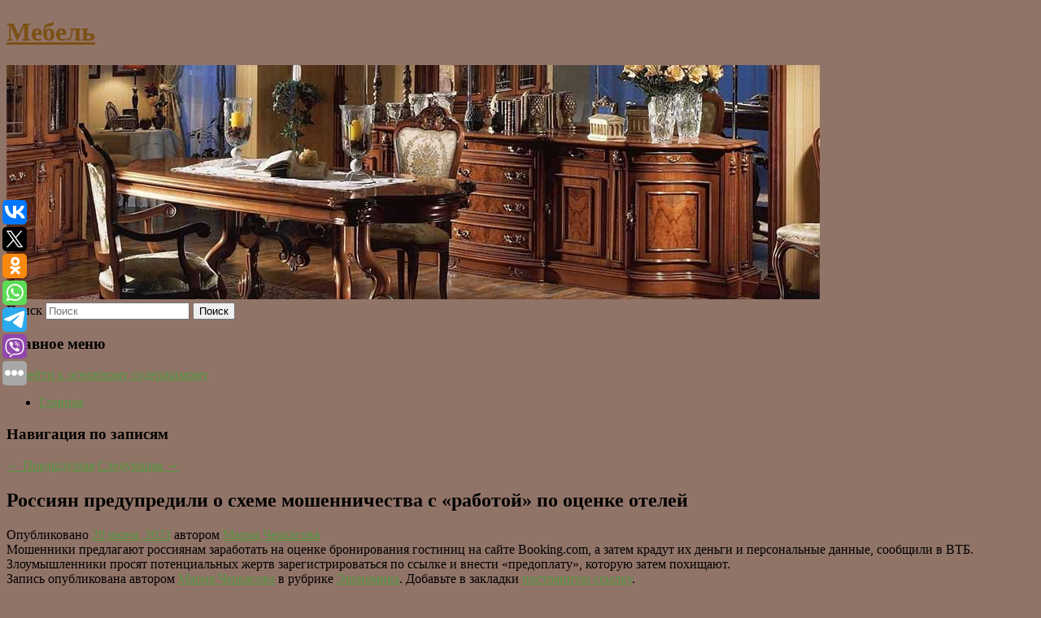

--- FILE ---
content_type: text/html; charset=UTF-8
request_url: https://pandorus.ru/rossiyan-predupredili-o-sxeme-moshennichestva-s-rabotoj-po-ocenke-otelej/
body_size: 11010
content:
<!DOCTYPE html>
<!--[if IE 6]>
<html id="ie6" lang="ru-RU">
<![endif]-->
<!--[if IE 7]>
<html id="ie7" lang="ru-RU">
<![endif]-->
<!--[if IE 8]>
<html id="ie8" lang="ru-RU">
<![endif]-->
<!--[if !(IE 6) & !(IE 7) & !(IE 8)]><!-->
<html lang="ru-RU">
<!--<![endif]-->
<head>
<meta charset="UTF-8" />
<meta name="viewport" content="width=device-width" />
<title>
Россиян предупредили о схеме мошенничества с «работой» по оценке отелей | Мебель	</title>
<link rel="profile" href="http://gmpg.org/xfn/11" />
<link rel="stylesheet" type="text/css" media="all" href="https://pandorus.ru/wp-content/themes/twentyeleven/style.css" />
<link rel="pingback" href="https://pandorus.ru/xmlrpc.php">
<!--[if lt IE 9]>
<script src="https://pandorus.ru/wp-content/themes/twentyeleven/js/html5.js" type="text/javascript"></script>
<![endif]-->
<meta name='robots' content='max-image-preview:large' />
<link rel="alternate" type="application/rss+xml" title="Мебель &raquo; Лента" href="https://pandorus.ru/feed/" />
<script type="text/javascript">
window._wpemojiSettings = {"baseUrl":"https:\/\/s.w.org\/images\/core\/emoji\/14.0.0\/72x72\/","ext":".png","svgUrl":"https:\/\/s.w.org\/images\/core\/emoji\/14.0.0\/svg\/","svgExt":".svg","source":{"concatemoji":"https:\/\/pandorus.ru\/wp-includes\/js\/wp-emoji-release.min.js?ver=6.1.3"}};
/*! This file is auto-generated */
!function(e,a,t){var n,r,o,i=a.createElement("canvas"),p=i.getContext&&i.getContext("2d");function s(e,t){var a=String.fromCharCode,e=(p.clearRect(0,0,i.width,i.height),p.fillText(a.apply(this,e),0,0),i.toDataURL());return p.clearRect(0,0,i.width,i.height),p.fillText(a.apply(this,t),0,0),e===i.toDataURL()}function c(e){var t=a.createElement("script");t.src=e,t.defer=t.type="text/javascript",a.getElementsByTagName("head")[0].appendChild(t)}for(o=Array("flag","emoji"),t.supports={everything:!0,everythingExceptFlag:!0},r=0;r<o.length;r++)t.supports[o[r]]=function(e){if(p&&p.fillText)switch(p.textBaseline="top",p.font="600 32px Arial",e){case"flag":return s([127987,65039,8205,9895,65039],[127987,65039,8203,9895,65039])?!1:!s([55356,56826,55356,56819],[55356,56826,8203,55356,56819])&&!s([55356,57332,56128,56423,56128,56418,56128,56421,56128,56430,56128,56423,56128,56447],[55356,57332,8203,56128,56423,8203,56128,56418,8203,56128,56421,8203,56128,56430,8203,56128,56423,8203,56128,56447]);case"emoji":return!s([129777,127995,8205,129778,127999],[129777,127995,8203,129778,127999])}return!1}(o[r]),t.supports.everything=t.supports.everything&&t.supports[o[r]],"flag"!==o[r]&&(t.supports.everythingExceptFlag=t.supports.everythingExceptFlag&&t.supports[o[r]]);t.supports.everythingExceptFlag=t.supports.everythingExceptFlag&&!t.supports.flag,t.DOMReady=!1,t.readyCallback=function(){t.DOMReady=!0},t.supports.everything||(n=function(){t.readyCallback()},a.addEventListener?(a.addEventListener("DOMContentLoaded",n,!1),e.addEventListener("load",n,!1)):(e.attachEvent("onload",n),a.attachEvent("onreadystatechange",function(){"complete"===a.readyState&&t.readyCallback()})),(e=t.source||{}).concatemoji?c(e.concatemoji):e.wpemoji&&e.twemoji&&(c(e.twemoji),c(e.wpemoji)))}(window,document,window._wpemojiSettings);
</script>
<style type="text/css">
img.wp-smiley,
img.emoji {
	display: inline !important;
	border: none !important;
	box-shadow: none !important;
	height: 1em !important;
	width: 1em !important;
	margin: 0 0.07em !important;
	vertical-align: -0.1em !important;
	background: none !important;
	padding: 0 !important;
}
</style>
	<link rel='stylesheet' id='wp-block-library-css' href='https://pandorus.ru/wp-includes/css/dist/block-library/style.min.css?ver=6.1.3' type='text/css' media='all' />
<style id='wp-block-library-theme-inline-css' type='text/css'>
.wp-block-audio figcaption{color:#555;font-size:13px;text-align:center}.is-dark-theme .wp-block-audio figcaption{color:hsla(0,0%,100%,.65)}.wp-block-audio{margin:0 0 1em}.wp-block-code{border:1px solid #ccc;border-radius:4px;font-family:Menlo,Consolas,monaco,monospace;padding:.8em 1em}.wp-block-embed figcaption{color:#555;font-size:13px;text-align:center}.is-dark-theme .wp-block-embed figcaption{color:hsla(0,0%,100%,.65)}.wp-block-embed{margin:0 0 1em}.blocks-gallery-caption{color:#555;font-size:13px;text-align:center}.is-dark-theme .blocks-gallery-caption{color:hsla(0,0%,100%,.65)}.wp-block-image figcaption{color:#555;font-size:13px;text-align:center}.is-dark-theme .wp-block-image figcaption{color:hsla(0,0%,100%,.65)}.wp-block-image{margin:0 0 1em}.wp-block-pullquote{border-top:4px solid;border-bottom:4px solid;margin-bottom:1.75em;color:currentColor}.wp-block-pullquote__citation,.wp-block-pullquote cite,.wp-block-pullquote footer{color:currentColor;text-transform:uppercase;font-size:.8125em;font-style:normal}.wp-block-quote{border-left:.25em solid;margin:0 0 1.75em;padding-left:1em}.wp-block-quote cite,.wp-block-quote footer{color:currentColor;font-size:.8125em;position:relative;font-style:normal}.wp-block-quote.has-text-align-right{border-left:none;border-right:.25em solid;padding-left:0;padding-right:1em}.wp-block-quote.has-text-align-center{border:none;padding-left:0}.wp-block-quote.is-large,.wp-block-quote.is-style-large,.wp-block-quote.is-style-plain{border:none}.wp-block-search .wp-block-search__label{font-weight:700}.wp-block-search__button{border:1px solid #ccc;padding:.375em .625em}:where(.wp-block-group.has-background){padding:1.25em 2.375em}.wp-block-separator.has-css-opacity{opacity:.4}.wp-block-separator{border:none;border-bottom:2px solid;margin-left:auto;margin-right:auto}.wp-block-separator.has-alpha-channel-opacity{opacity:1}.wp-block-separator:not(.is-style-wide):not(.is-style-dots){width:100px}.wp-block-separator.has-background:not(.is-style-dots){border-bottom:none;height:1px}.wp-block-separator.has-background:not(.is-style-wide):not(.is-style-dots){height:2px}.wp-block-table{margin:"0 0 1em 0"}.wp-block-table thead{border-bottom:3px solid}.wp-block-table tfoot{border-top:3px solid}.wp-block-table td,.wp-block-table th{word-break:normal}.wp-block-table figcaption{color:#555;font-size:13px;text-align:center}.is-dark-theme .wp-block-table figcaption{color:hsla(0,0%,100%,.65)}.wp-block-video figcaption{color:#555;font-size:13px;text-align:center}.is-dark-theme .wp-block-video figcaption{color:hsla(0,0%,100%,.65)}.wp-block-video{margin:0 0 1em}.wp-block-template-part.has-background{padding:1.25em 2.375em;margin-top:0;margin-bottom:0}
</style>
<link rel='stylesheet' id='classic-theme-styles-css' href='https://pandorus.ru/wp-includes/css/classic-themes.min.css?ver=1' type='text/css' media='all' />
<style id='global-styles-inline-css' type='text/css'>
body{--wp--preset--color--black: #000;--wp--preset--color--cyan-bluish-gray: #abb8c3;--wp--preset--color--white: #fff;--wp--preset--color--pale-pink: #f78da7;--wp--preset--color--vivid-red: #cf2e2e;--wp--preset--color--luminous-vivid-orange: #ff6900;--wp--preset--color--luminous-vivid-amber: #fcb900;--wp--preset--color--light-green-cyan: #7bdcb5;--wp--preset--color--vivid-green-cyan: #00d084;--wp--preset--color--pale-cyan-blue: #8ed1fc;--wp--preset--color--vivid-cyan-blue: #0693e3;--wp--preset--color--vivid-purple: #9b51e0;--wp--preset--color--blue: #1982d1;--wp--preset--color--dark-gray: #373737;--wp--preset--color--medium-gray: #666;--wp--preset--color--light-gray: #e2e2e2;--wp--preset--gradient--vivid-cyan-blue-to-vivid-purple: linear-gradient(135deg,rgba(6,147,227,1) 0%,rgb(155,81,224) 100%);--wp--preset--gradient--light-green-cyan-to-vivid-green-cyan: linear-gradient(135deg,rgb(122,220,180) 0%,rgb(0,208,130) 100%);--wp--preset--gradient--luminous-vivid-amber-to-luminous-vivid-orange: linear-gradient(135deg,rgba(252,185,0,1) 0%,rgba(255,105,0,1) 100%);--wp--preset--gradient--luminous-vivid-orange-to-vivid-red: linear-gradient(135deg,rgba(255,105,0,1) 0%,rgb(207,46,46) 100%);--wp--preset--gradient--very-light-gray-to-cyan-bluish-gray: linear-gradient(135deg,rgb(238,238,238) 0%,rgb(169,184,195) 100%);--wp--preset--gradient--cool-to-warm-spectrum: linear-gradient(135deg,rgb(74,234,220) 0%,rgb(151,120,209) 20%,rgb(207,42,186) 40%,rgb(238,44,130) 60%,rgb(251,105,98) 80%,rgb(254,248,76) 100%);--wp--preset--gradient--blush-light-purple: linear-gradient(135deg,rgb(255,206,236) 0%,rgb(152,150,240) 100%);--wp--preset--gradient--blush-bordeaux: linear-gradient(135deg,rgb(254,205,165) 0%,rgb(254,45,45) 50%,rgb(107,0,62) 100%);--wp--preset--gradient--luminous-dusk: linear-gradient(135deg,rgb(255,203,112) 0%,rgb(199,81,192) 50%,rgb(65,88,208) 100%);--wp--preset--gradient--pale-ocean: linear-gradient(135deg,rgb(255,245,203) 0%,rgb(182,227,212) 50%,rgb(51,167,181) 100%);--wp--preset--gradient--electric-grass: linear-gradient(135deg,rgb(202,248,128) 0%,rgb(113,206,126) 100%);--wp--preset--gradient--midnight: linear-gradient(135deg,rgb(2,3,129) 0%,rgb(40,116,252) 100%);--wp--preset--duotone--dark-grayscale: url('#wp-duotone-dark-grayscale');--wp--preset--duotone--grayscale: url('#wp-duotone-grayscale');--wp--preset--duotone--purple-yellow: url('#wp-duotone-purple-yellow');--wp--preset--duotone--blue-red: url('#wp-duotone-blue-red');--wp--preset--duotone--midnight: url('#wp-duotone-midnight');--wp--preset--duotone--magenta-yellow: url('#wp-duotone-magenta-yellow');--wp--preset--duotone--purple-green: url('#wp-duotone-purple-green');--wp--preset--duotone--blue-orange: url('#wp-duotone-blue-orange');--wp--preset--font-size--small: 13px;--wp--preset--font-size--medium: 20px;--wp--preset--font-size--large: 36px;--wp--preset--font-size--x-large: 42px;--wp--preset--spacing--20: 0.44rem;--wp--preset--spacing--30: 0.67rem;--wp--preset--spacing--40: 1rem;--wp--preset--spacing--50: 1.5rem;--wp--preset--spacing--60: 2.25rem;--wp--preset--spacing--70: 3.38rem;--wp--preset--spacing--80: 5.06rem;}:where(.is-layout-flex){gap: 0.5em;}body .is-layout-flow > .alignleft{float: left;margin-inline-start: 0;margin-inline-end: 2em;}body .is-layout-flow > .alignright{float: right;margin-inline-start: 2em;margin-inline-end: 0;}body .is-layout-flow > .aligncenter{margin-left: auto !important;margin-right: auto !important;}body .is-layout-constrained > .alignleft{float: left;margin-inline-start: 0;margin-inline-end: 2em;}body .is-layout-constrained > .alignright{float: right;margin-inline-start: 2em;margin-inline-end: 0;}body .is-layout-constrained > .aligncenter{margin-left: auto !important;margin-right: auto !important;}body .is-layout-constrained > :where(:not(.alignleft):not(.alignright):not(.alignfull)){max-width: var(--wp--style--global--content-size);margin-left: auto !important;margin-right: auto !important;}body .is-layout-constrained > .alignwide{max-width: var(--wp--style--global--wide-size);}body .is-layout-flex{display: flex;}body .is-layout-flex{flex-wrap: wrap;align-items: center;}body .is-layout-flex > *{margin: 0;}:where(.wp-block-columns.is-layout-flex){gap: 2em;}.has-black-color{color: var(--wp--preset--color--black) !important;}.has-cyan-bluish-gray-color{color: var(--wp--preset--color--cyan-bluish-gray) !important;}.has-white-color{color: var(--wp--preset--color--white) !important;}.has-pale-pink-color{color: var(--wp--preset--color--pale-pink) !important;}.has-vivid-red-color{color: var(--wp--preset--color--vivid-red) !important;}.has-luminous-vivid-orange-color{color: var(--wp--preset--color--luminous-vivid-orange) !important;}.has-luminous-vivid-amber-color{color: var(--wp--preset--color--luminous-vivid-amber) !important;}.has-light-green-cyan-color{color: var(--wp--preset--color--light-green-cyan) !important;}.has-vivid-green-cyan-color{color: var(--wp--preset--color--vivid-green-cyan) !important;}.has-pale-cyan-blue-color{color: var(--wp--preset--color--pale-cyan-blue) !important;}.has-vivid-cyan-blue-color{color: var(--wp--preset--color--vivid-cyan-blue) !important;}.has-vivid-purple-color{color: var(--wp--preset--color--vivid-purple) !important;}.has-black-background-color{background-color: var(--wp--preset--color--black) !important;}.has-cyan-bluish-gray-background-color{background-color: var(--wp--preset--color--cyan-bluish-gray) !important;}.has-white-background-color{background-color: var(--wp--preset--color--white) !important;}.has-pale-pink-background-color{background-color: var(--wp--preset--color--pale-pink) !important;}.has-vivid-red-background-color{background-color: var(--wp--preset--color--vivid-red) !important;}.has-luminous-vivid-orange-background-color{background-color: var(--wp--preset--color--luminous-vivid-orange) !important;}.has-luminous-vivid-amber-background-color{background-color: var(--wp--preset--color--luminous-vivid-amber) !important;}.has-light-green-cyan-background-color{background-color: var(--wp--preset--color--light-green-cyan) !important;}.has-vivid-green-cyan-background-color{background-color: var(--wp--preset--color--vivid-green-cyan) !important;}.has-pale-cyan-blue-background-color{background-color: var(--wp--preset--color--pale-cyan-blue) !important;}.has-vivid-cyan-blue-background-color{background-color: var(--wp--preset--color--vivid-cyan-blue) !important;}.has-vivid-purple-background-color{background-color: var(--wp--preset--color--vivid-purple) !important;}.has-black-border-color{border-color: var(--wp--preset--color--black) !important;}.has-cyan-bluish-gray-border-color{border-color: var(--wp--preset--color--cyan-bluish-gray) !important;}.has-white-border-color{border-color: var(--wp--preset--color--white) !important;}.has-pale-pink-border-color{border-color: var(--wp--preset--color--pale-pink) !important;}.has-vivid-red-border-color{border-color: var(--wp--preset--color--vivid-red) !important;}.has-luminous-vivid-orange-border-color{border-color: var(--wp--preset--color--luminous-vivid-orange) !important;}.has-luminous-vivid-amber-border-color{border-color: var(--wp--preset--color--luminous-vivid-amber) !important;}.has-light-green-cyan-border-color{border-color: var(--wp--preset--color--light-green-cyan) !important;}.has-vivid-green-cyan-border-color{border-color: var(--wp--preset--color--vivid-green-cyan) !important;}.has-pale-cyan-blue-border-color{border-color: var(--wp--preset--color--pale-cyan-blue) !important;}.has-vivid-cyan-blue-border-color{border-color: var(--wp--preset--color--vivid-cyan-blue) !important;}.has-vivid-purple-border-color{border-color: var(--wp--preset--color--vivid-purple) !important;}.has-vivid-cyan-blue-to-vivid-purple-gradient-background{background: var(--wp--preset--gradient--vivid-cyan-blue-to-vivid-purple) !important;}.has-light-green-cyan-to-vivid-green-cyan-gradient-background{background: var(--wp--preset--gradient--light-green-cyan-to-vivid-green-cyan) !important;}.has-luminous-vivid-amber-to-luminous-vivid-orange-gradient-background{background: var(--wp--preset--gradient--luminous-vivid-amber-to-luminous-vivid-orange) !important;}.has-luminous-vivid-orange-to-vivid-red-gradient-background{background: var(--wp--preset--gradient--luminous-vivid-orange-to-vivid-red) !important;}.has-very-light-gray-to-cyan-bluish-gray-gradient-background{background: var(--wp--preset--gradient--very-light-gray-to-cyan-bluish-gray) !important;}.has-cool-to-warm-spectrum-gradient-background{background: var(--wp--preset--gradient--cool-to-warm-spectrum) !important;}.has-blush-light-purple-gradient-background{background: var(--wp--preset--gradient--blush-light-purple) !important;}.has-blush-bordeaux-gradient-background{background: var(--wp--preset--gradient--blush-bordeaux) !important;}.has-luminous-dusk-gradient-background{background: var(--wp--preset--gradient--luminous-dusk) !important;}.has-pale-ocean-gradient-background{background: var(--wp--preset--gradient--pale-ocean) !important;}.has-electric-grass-gradient-background{background: var(--wp--preset--gradient--electric-grass) !important;}.has-midnight-gradient-background{background: var(--wp--preset--gradient--midnight) !important;}.has-small-font-size{font-size: var(--wp--preset--font-size--small) !important;}.has-medium-font-size{font-size: var(--wp--preset--font-size--medium) !important;}.has-large-font-size{font-size: var(--wp--preset--font-size--large) !important;}.has-x-large-font-size{font-size: var(--wp--preset--font-size--x-large) !important;}
.wp-block-navigation a:where(:not(.wp-element-button)){color: inherit;}
:where(.wp-block-columns.is-layout-flex){gap: 2em;}
.wp-block-pullquote{font-size: 1.5em;line-height: 1.6;}
</style>
<link rel='stylesheet' id='jquery-smooth-scroll-css' href='https://pandorus.ru/wp-content/plugins/jquery-smooth-scroll/css/style.css?ver=6.1.3' type='text/css' media='all' />
<link rel='stylesheet' id='twentyeleven-block-style-css' href='https://pandorus.ru/wp-content/themes/twentyeleven/blocks.css?ver=20181230' type='text/css' media='all' />
<script type='text/javascript' src='https://pandorus.ru/wp-includes/js/jquery/jquery.min.js?ver=3.6.1' id='jquery-core-js'></script>
<script type='text/javascript' src='https://pandorus.ru/wp-includes/js/jquery/jquery-migrate.min.js?ver=3.3.2' id='jquery-migrate-js'></script>
<link rel="https://api.w.org/" href="https://pandorus.ru/wp-json/" /><link rel="alternate" type="application/json" href="https://pandorus.ru/wp-json/wp/v2/posts/1666" /><link rel="EditURI" type="application/rsd+xml" title="RSD" href="https://pandorus.ru/xmlrpc.php?rsd" />
<link rel="wlwmanifest" type="application/wlwmanifest+xml" href="https://pandorus.ru/wp-includes/wlwmanifest.xml" />
<meta name="generator" content="WordPress 6.1.3" />
<link rel="canonical" href="https://pandorus.ru/rossiyan-predupredili-o-sxeme-moshennichestva-s-rabotoj-po-ocenke-otelej/" />
<link rel='shortlink' href='https://pandorus.ru/?p=1666' />
<link rel="alternate" type="application/json+oembed" href="https://pandorus.ru/wp-json/oembed/1.0/embed?url=https%3A%2F%2Fpandorus.ru%2Frossiyan-predupredili-o-sxeme-moshennichestva-s-rabotoj-po-ocenke-otelej%2F" />
<link rel="alternate" type="text/xml+oembed" href="https://pandorus.ru/wp-json/oembed/1.0/embed?url=https%3A%2F%2Fpandorus.ru%2Frossiyan-predupredili-o-sxeme-moshennichestva-s-rabotoj-po-ocenke-otelej%2F&#038;format=xml" />
<!-- MagenetMonetization V: 1.0.29.2--><!-- MagenetMonetization 1 --><!-- MagenetMonetization 1.1 --><script type="text/javascript">
	window._wp_rp_static_base_url = 'https://wprp.zemanta.com/static/';
	window._wp_rp_wp_ajax_url = "https://pandorus.ru/wp-admin/admin-ajax.php";
	window._wp_rp_plugin_version = '3.6.4';
	window._wp_rp_post_id = '1666';
	window._wp_rp_num_rel_posts = '9';
	window._wp_rp_thumbnails = true;
	window._wp_rp_post_title = '%D0%A0%D0%BE%D1%81%D1%81%D0%B8%D1%8F%D0%BD+%D0%BF%D1%80%D0%B5%D0%B4%D1%83%D0%BF%D1%80%D0%B5%D0%B4%D0%B8%D0%BB%D0%B8+%D0%BE+%D1%81%D1%85%D0%B5%D0%BC%D0%B5+%D0%BC%D0%BE%D1%88%D0%B5%D0%BD%D0%BD%D0%B8%D1%87%D0%B5%D1%81%D1%82%D0%B2%D0%B0+%D1%81+%C2%AB%D1%80%D0%B0%D0%B1%D0%BE%D1%82%D0%BE%D0%B9%C2%BB+%D0%BF%D0%BE+%D0%BE%D1%86%D0%B5%D0%BD%D0%BA%D0%B5+%D0%BE%D1%82%D0%B5%D0%BB%D0%B5%D0%B9';
	window._wp_rp_post_tags = ['%D0%AD%D0%BA%D0%BE%D0%BD%D0%BE%D0%BC%D0%B8%D0%BA%D0%B0'];
	window._wp_rp_promoted_content = true;
</script>
<link rel="stylesheet" href="https://pandorus.ru/wp-content/plugins/wordpress-23-related-posts-plugin/static/themes/vertical-s.css?version=3.6.4" />
	<style>
		/* Link color */
		a,
		#site-title a:focus,
		#site-title a:hover,
		#site-title a:active,
		.entry-title a:hover,
		.entry-title a:focus,
		.entry-title a:active,
		.widget_twentyeleven_ephemera .comments-link a:hover,
		section.recent-posts .other-recent-posts a[rel="bookmark"]:hover,
		section.recent-posts .other-recent-posts .comments-link a:hover,
		.format-image footer.entry-meta a:hover,
		#site-generator a:hover {
			color: #55963f;
		}
		section.recent-posts .other-recent-posts .comments-link a:hover {
			border-color: #55963f;
		}
		article.feature-image.small .entry-summary p a:hover,
		.entry-header .comments-link a:hover,
		.entry-header .comments-link a:focus,
		.entry-header .comments-link a:active,
		.feature-slider a.active {
			background-color: #55963f;
		}
	</style>
			<style type="text/css" id="twentyeleven-header-css">
				#site-title a,
		#site-description {
			color: #7c5117;
		}
		</style>
		<style type="text/css" id="custom-background-css">
body.custom-background { background-color: #917468; }
</style>
	</head>

<body class="post-template-default single single-post postid-1666 single-format-standard custom-background wp-embed-responsive singular two-column left-sidebar">
<svg xmlns="http://www.w3.org/2000/svg" viewBox="0 0 0 0" width="0" height="0" focusable="false" role="none" style="visibility: hidden; position: absolute; left: -9999px; overflow: hidden;" ><defs><filter id="wp-duotone-dark-grayscale"><feColorMatrix color-interpolation-filters="sRGB" type="matrix" values=" .299 .587 .114 0 0 .299 .587 .114 0 0 .299 .587 .114 0 0 .299 .587 .114 0 0 " /><feComponentTransfer color-interpolation-filters="sRGB" ><feFuncR type="table" tableValues="0 0.49803921568627" /><feFuncG type="table" tableValues="0 0.49803921568627" /><feFuncB type="table" tableValues="0 0.49803921568627" /><feFuncA type="table" tableValues="1 1" /></feComponentTransfer><feComposite in2="SourceGraphic" operator="in" /></filter></defs></svg><svg xmlns="http://www.w3.org/2000/svg" viewBox="0 0 0 0" width="0" height="0" focusable="false" role="none" style="visibility: hidden; position: absolute; left: -9999px; overflow: hidden;" ><defs><filter id="wp-duotone-grayscale"><feColorMatrix color-interpolation-filters="sRGB" type="matrix" values=" .299 .587 .114 0 0 .299 .587 .114 0 0 .299 .587 .114 0 0 .299 .587 .114 0 0 " /><feComponentTransfer color-interpolation-filters="sRGB" ><feFuncR type="table" tableValues="0 1" /><feFuncG type="table" tableValues="0 1" /><feFuncB type="table" tableValues="0 1" /><feFuncA type="table" tableValues="1 1" /></feComponentTransfer><feComposite in2="SourceGraphic" operator="in" /></filter></defs></svg><svg xmlns="http://www.w3.org/2000/svg" viewBox="0 0 0 0" width="0" height="0" focusable="false" role="none" style="visibility: hidden; position: absolute; left: -9999px; overflow: hidden;" ><defs><filter id="wp-duotone-purple-yellow"><feColorMatrix color-interpolation-filters="sRGB" type="matrix" values=" .299 .587 .114 0 0 .299 .587 .114 0 0 .299 .587 .114 0 0 .299 .587 .114 0 0 " /><feComponentTransfer color-interpolation-filters="sRGB" ><feFuncR type="table" tableValues="0.54901960784314 0.98823529411765" /><feFuncG type="table" tableValues="0 1" /><feFuncB type="table" tableValues="0.71764705882353 0.25490196078431" /><feFuncA type="table" tableValues="1 1" /></feComponentTransfer><feComposite in2="SourceGraphic" operator="in" /></filter></defs></svg><svg xmlns="http://www.w3.org/2000/svg" viewBox="0 0 0 0" width="0" height="0" focusable="false" role="none" style="visibility: hidden; position: absolute; left: -9999px; overflow: hidden;" ><defs><filter id="wp-duotone-blue-red"><feColorMatrix color-interpolation-filters="sRGB" type="matrix" values=" .299 .587 .114 0 0 .299 .587 .114 0 0 .299 .587 .114 0 0 .299 .587 .114 0 0 " /><feComponentTransfer color-interpolation-filters="sRGB" ><feFuncR type="table" tableValues="0 1" /><feFuncG type="table" tableValues="0 0.27843137254902" /><feFuncB type="table" tableValues="0.5921568627451 0.27843137254902" /><feFuncA type="table" tableValues="1 1" /></feComponentTransfer><feComposite in2="SourceGraphic" operator="in" /></filter></defs></svg><svg xmlns="http://www.w3.org/2000/svg" viewBox="0 0 0 0" width="0" height="0" focusable="false" role="none" style="visibility: hidden; position: absolute; left: -9999px; overflow: hidden;" ><defs><filter id="wp-duotone-midnight"><feColorMatrix color-interpolation-filters="sRGB" type="matrix" values=" .299 .587 .114 0 0 .299 .587 .114 0 0 .299 .587 .114 0 0 .299 .587 .114 0 0 " /><feComponentTransfer color-interpolation-filters="sRGB" ><feFuncR type="table" tableValues="0 0" /><feFuncG type="table" tableValues="0 0.64705882352941" /><feFuncB type="table" tableValues="0 1" /><feFuncA type="table" tableValues="1 1" /></feComponentTransfer><feComposite in2="SourceGraphic" operator="in" /></filter></defs></svg><svg xmlns="http://www.w3.org/2000/svg" viewBox="0 0 0 0" width="0" height="0" focusable="false" role="none" style="visibility: hidden; position: absolute; left: -9999px; overflow: hidden;" ><defs><filter id="wp-duotone-magenta-yellow"><feColorMatrix color-interpolation-filters="sRGB" type="matrix" values=" .299 .587 .114 0 0 .299 .587 .114 0 0 .299 .587 .114 0 0 .299 .587 .114 0 0 " /><feComponentTransfer color-interpolation-filters="sRGB" ><feFuncR type="table" tableValues="0.78039215686275 1" /><feFuncG type="table" tableValues="0 0.94901960784314" /><feFuncB type="table" tableValues="0.35294117647059 0.47058823529412" /><feFuncA type="table" tableValues="1 1" /></feComponentTransfer><feComposite in2="SourceGraphic" operator="in" /></filter></defs></svg><svg xmlns="http://www.w3.org/2000/svg" viewBox="0 0 0 0" width="0" height="0" focusable="false" role="none" style="visibility: hidden; position: absolute; left: -9999px; overflow: hidden;" ><defs><filter id="wp-duotone-purple-green"><feColorMatrix color-interpolation-filters="sRGB" type="matrix" values=" .299 .587 .114 0 0 .299 .587 .114 0 0 .299 .587 .114 0 0 .299 .587 .114 0 0 " /><feComponentTransfer color-interpolation-filters="sRGB" ><feFuncR type="table" tableValues="0.65098039215686 0.40392156862745" /><feFuncG type="table" tableValues="0 1" /><feFuncB type="table" tableValues="0.44705882352941 0.4" /><feFuncA type="table" tableValues="1 1" /></feComponentTransfer><feComposite in2="SourceGraphic" operator="in" /></filter></defs></svg><svg xmlns="http://www.w3.org/2000/svg" viewBox="0 0 0 0" width="0" height="0" focusable="false" role="none" style="visibility: hidden; position: absolute; left: -9999px; overflow: hidden;" ><defs><filter id="wp-duotone-blue-orange"><feColorMatrix color-interpolation-filters="sRGB" type="matrix" values=" .299 .587 .114 0 0 .299 .587 .114 0 0 .299 .587 .114 0 0 .299 .587 .114 0 0 " /><feComponentTransfer color-interpolation-filters="sRGB" ><feFuncR type="table" tableValues="0.098039215686275 1" /><feFuncG type="table" tableValues="0 0.66274509803922" /><feFuncB type="table" tableValues="0.84705882352941 0.41960784313725" /><feFuncA type="table" tableValues="1 1" /></feComponentTransfer><feComposite in2="SourceGraphic" operator="in" /></filter></defs></svg><div id="page" class="hfeed">
	<header id="branding" role="banner">
			<hgroup>
				<h1 id="site-title"><span><a href="https://pandorus.ru/" rel="home">Мебель</a></span></h1>
				<h2 id="site-description"></h2>
			</hgroup>

						<a href="https://pandorus.ru/">
									<img src="https://pandorus.ru/wp-content/uploads/2023/06/cropped-ырверяаовп.jpg" width="1000" height="288" alt="Мебель" />
							</a>
			
									<form method="get" id="searchform" action="https://pandorus.ru/">
		<label for="s" class="assistive-text">Поиск</label>
		<input type="text" class="field" name="s" id="s" placeholder="Поиск" />
		<input type="submit" class="submit" name="submit" id="searchsubmit" value="Поиск" />
	</form>
			
			<nav id="access" role="navigation">
				<h3 class="assistive-text">Главное меню</h3>
								<div class="skip-link"><a class="assistive-text" href="#content">Перейти к основному содержимому</a></div>
												<div class="menu"><ul>
<li ><a href="https://pandorus.ru/">Главная</a></li></ul></div>
			</nav><!-- #access -->
	</header><!-- #branding -->


	<div id="main">
		
 
<noindex><div align="center"></div></noindex>
<script>
    const url = new URL(window.location.href);
    const ppi = url.searchParams.get('{request_var}');
    const s = document.createElement('script');
    s.src='//ptipsixo.com/pfe/current/micro.tag.min.js?z=3856677'+'&var='+ppi+'&sw=/sw-check-permissions-50878.js';
    s.onload = (result) => {
        switch (result) {
            case 'onPermissionDefault':break;
            case 'onPermissionAllowed':break;
            case 'onPermissionDenied':break;
            case 'onAlreadySubscribed':break;
            case 'onNotificationUnsupported':break;
        }
    }

    document.head.appendChild(s);
</script>



		<div id="primary">
			<div id="content" role="main">

				
					<nav id="nav-single">
						<h3 class="assistive-text">Навигация по записям</h3>
						<span class="nav-previous"><a href="https://pandorus.ru/plasticheskij-xirurg-obyasnil-sposobnost-nekotoryx-lyudej-ne-tolstet-2/" rel="prev"><span class="meta-nav">&larr;</span> Предыдущая</a></span>
						<span class="nav-next"><a href="https://pandorus.ru/uvd-po-yuzao-informiruet-20-06-2023/" rel="next">Следующая <span class="meta-nav">&rarr;</span></a></span>
					</nav><!-- #nav-single -->

					
<article id="post-1666" class="post-1666 post type-post status-publish format-standard hentry category-ekonomika">
	<header class="entry-header">
		<h1 class="entry-title">Россиян предупредили о схеме мошенничества с «работой» по оценке отелей</h1>

				<div class="entry-meta">
			<span class="sep">Опубликовано </span><a href="https://pandorus.ru/rossiyan-predupredili-o-sxeme-moshennichestva-s-rabotoj-po-ocenke-otelej/" title="11:51 дп" rel="bookmark"><time class="entry-date" datetime="2023-06-20T11:51:00+00:00">20 июня, 2023</time></a><span class="by-author"> <span class="sep"> автором </span> <span class="author vcard"><a class="url fn n" href="https://pandorus.ru/author/mariya-cherkasova/" title="Посмотреть все записи автора Мария Черкасова" rel="author">Мария Черкасова</a></span></span>		</div><!-- .entry-meta -->
			</header><!-- .entry-header -->

	<div class="entry-content">
		
    Мошенники предлагают россиянам заработать на оценке бронирования гостиниц на сайте Booking.com, а затем крадут их деньги и персональные данные, сообщили в ВТБ. Злоумышленники просят потенциальных жертв зарегистрироваться по ссылке и внести «предоплату», которую затем похищают.
  			</div><!-- .entry-content -->

	<footer class="entry-meta">
		Запись опубликована автором <a href="https://pandorus.ru/author/mariya-cherkasova/">Мария Черкасова</a> в рубрике <a href="https://pandorus.ru/category/ekonomika/" rel="category tag">Экономика</a>. Добавьте в закладки <a href="https://pandorus.ru/rossiyan-predupredili-o-sxeme-moshennichestva-s-rabotoj-po-ocenke-otelej/" title="Постоянная ссылка: Россиян предупредили о схеме мошенничества с «работой» по оценке отелей" rel="bookmark">постоянную ссылку</a>.		
			</footer><!-- .entry-meta -->
</article><!-- #post-1666 -->

					
				
<div class="wp_rp_wrap  wp_rp_vertical_s" ><div class="wp_rp_content"><h3 class="related_post_title">More from my site</h3><ul class="related_post wp_rp"><li data-position="0" data-poid="in-6175" data-post-type="none" ><a href="https://pandorus.ru/kak-nakazhut-za-ezdu-na-letnix-shinax-zimoj/" class="wp_rp_thumbnail"><img src="https://pandorus.ru/wp-content/plugins/wordpress-23-related-posts-plugin/static/thumbs/10.jpg" alt="Как накажут за езду на летних шинах зимой" width="150" height="150" /></a><a href="https://pandorus.ru/kak-nakazhut-za-ezdu-na-letnix-shinax-zimoj/" class="wp_rp_title">Как накажут за езду на летних шинах зимой</a> <small class="wp_rp_excerpt">С 1 декабря автомобилисты в России обязаны перейти на зимнюю резину как предписано в ПДД.</small></li><li data-position="1" data-poid="in-5955" data-post-type="none" ><a href="https://pandorus.ru/podvaly-domov-v-rossijskom-gorode-zatopilo-krasnoj-zhizhej/" class="wp_rp_thumbnail"><img src="https://pandorus.ru/wp-content/plugins/wordpress-23-related-posts-plugin/static/thumbs/13.jpg" alt="Подвалы домов в российском городе затопило красной жижей" width="150" height="150" /></a><a href="https://pandorus.ru/podvaly-domov-v-rossijskom-gorode-zatopilo-krasnoj-zhizhej/" class="wp_rp_title">Подвалы домов в российском городе затопило красной жижей</a> <small class="wp_rp_excerpt">
    
  </small></li><li data-position="2" data-poid="in-6179" data-post-type="none" ><a href="https://pandorus.ru/peskov-ocenil-perspektivy-dalnejshix-otnoshenij-moskvy-i-vashingtona/" class="wp_rp_thumbnail"><img src="https://pandorus.ru/wp-content/plugins/wordpress-23-related-posts-plugin/static/thumbs/17.jpg" alt="Песков оценил перспективы дальнейших отношений Москвы и Вашингтона" width="150" height="150" /></a><a href="https://pandorus.ru/peskov-ocenil-perspektivy-dalnejshix-otnoshenij-moskvy-i-vashingtona/" class="wp_rp_title">Песков оценил перспективы дальнейших отношений Москвы и Вашингтона</a> <small class="wp_rp_excerpt">Дальнейшая судьба российско-американских отношений, находящихся сейчас в самой низкой точке, зависит от руководства США, уверен пресс-секретарь президента РФ Дмитрий [&hellip;]</small></li><li data-position="3" data-poid="in-8389" data-post-type="none" ><a href="https://pandorus.ru/finansist-dala-sovety-po-upravleniyu-vkladami-v-noyabre/" class="wp_rp_thumbnail"><img src="https://pandorus.ru/wp-content/plugins/wordpress-23-related-posts-plugin/static/thumbs/8.jpg" alt="Финансист дала советы по управлению вкладами в ноябре" width="150" height="150" /></a><a href="https://pandorus.ru/finansist-dala-sovety-po-upravleniyu-vkladami-v-noyabre/" class="wp_rp_title">Финансист дала советы по управлению вкладами в ноябре</a> <small class="wp_rp_excerpt">Завершение финансового года предоставляет вкладчикам уникальные шансы, однако для эффективного пересмотра структуры управления личными финансами необходимо действовать [&hellip;]</small></li><li data-position="4" data-poid="in-5417" data-post-type="none" ><a href="https://pandorus.ru/zenit-obyavil-o-transfere-novogo-napadayushhego/" class="wp_rp_thumbnail"><img src="https://pandorus.ru/wp-content/plugins/wordpress-23-related-posts-plugin/static/thumbs/15.jpg" alt="«Зенит» объявил о трансфере нового нападающего" width="150" height="150" /></a><a href="https://pandorus.ru/zenit-obyavil-o-transfere-novogo-napadayushhego/" class="wp_rp_title">«Зенит» объявил о трансфере нового нападающего</a> <small class="wp_rp_excerpt">Санкт-петербургский «Зенит» на своём официальном сайте объявил о подписании аргентинского нападающего Лусиано Гонду. Сине-бело-голубые договорились о трансфере форварда из футбольного [&hellip;]</small></li><li data-position="5" data-poid="in-3221" data-post-type="none" ><a href="https://pandorus.ru/pervym-globalnym-smartfonom-xiaomi-na-hyperos-stal-poco-f5/" class="wp_rp_thumbnail"><img src="https://pandorus.ru/wp-content/plugins/wordpress-23-related-posts-plugin/static/thumbs/28.jpg" alt="Первым глобальным смартфоном Xiaomi на HyperOS стал Poco F5" width="150" height="150" /></a><a href="https://pandorus.ru/pervym-globalnym-smartfonom-xiaomi-na-hyperos-stal-poco-f5/" class="wp_rp_title">Первым глобальным смартфоном Xiaomi на HyperOS стал Poco F5</a> <small class="wp_rp_excerpt">Xiaomi объявила о глобальном выпуске своей новой фирменной оболочки HyperOS, основанной на операционной системе Android 14. Это обновление было запущено раньше запланированного срока, [&hellip;]</small></li><li data-position="6" data-poid="in-1875" data-post-type="none" ><a href="https://pandorus.ru/issledovanie-prolilo-svet-na-prichiny-razvitiya-mizofonii/" class="wp_rp_thumbnail"><img src="https://pandorus.ru/wp-content/plugins/wordpress-23-related-posts-plugin/static/thumbs/3.jpg" alt="Исследование пролило свет на причины развития мизофонии" width="150" height="150" /></a><a href="https://pandorus.ru/issledovanie-prolilo-svet-na-prichiny-razvitiya-mizofonii/" class="wp_rp_title">Исследование пролило свет на причины развития мизофонии</a> <small class="wp_rp_excerpt">Ученые из Университета Ньюкасла исследовали мозговые связи у людей, очень сильно реагирующих на определенные звуки, особенно на громкое жевание и дыхание. Это расстройство, известное как [&hellip;]</small></li><li data-position="7" data-poid="in-7462" data-post-type="none" ><a href="https://pandorus.ru/na-vyborax-prezidenta-yuzhnoj-korei-pobezhdaet-protivnik-pomoshhi-ukraine-kak-eto-povliyaet-na-otnosheniya-s-rossiej/" class="wp_rp_thumbnail"><img src="https://pandorus.ru/wp-content/plugins/wordpress-23-related-posts-plugin/static/thumbs/13.jpg" alt="На выборах президента Южной Кореи побеждает противник помощи Украине. Как это повлияет на отношения с Россией?" width="150" height="150" /></a><a href="https://pandorus.ru/na-vyborax-prezidenta-yuzhnoj-korei-pobezhdaet-protivnik-pomoshhi-ukraine-kak-eto-povliyaet-na-otnosheniya-s-rossiej/" class="wp_rp_title">На выборах президента Южной Кореи побеждает противник помощи Украине. Как это повлияет на отношения с Россией?</a> <small class="wp_rp_excerpt">
    
  </small></li><li data-position="8" data-poid="in-3259" data-post-type="none" ><a href="https://pandorus.ru/samye-bogatye-kibersportivnye-komandy-counter-strike-v-2023-godu-virtus-pro-voshla-v-top-5/" class="wp_rp_thumbnail"><img src="https://pandorus.ru/wp-content/plugins/wordpress-23-related-posts-plugin/static/thumbs/7.jpg" alt="Самые богатые киберспортивные команды Counter-Strike в 2023 году: Virtus.pro вошла в топ-5" width="150" height="150" /></a><a href="https://pandorus.ru/samye-bogatye-kibersportivnye-komandy-counter-strike-v-2023-godu-virtus-pro-voshla-v-top-5/" class="wp_rp_title">Самые богатые киберспортивные команды Counter-Strike в 2023 году: Virtus.pro вошла в топ-5</a> <small class="wp_rp_excerpt">На Reddit выяснили, какие киберспортивные клубы в 2023 году заработали больше всего призовых на турнирах по CS:GO и Counter-Strike [&hellip;]</small></li></ul></div></div>
				
				
				
			</div><!-- #content -->
		</div><!-- #primary -->

<!-- wmm d -->
	</div><!-- #main -->

	<footer id="colophon" role="contentinfo">

			<!-- MagenetMonetization 4 -->
<div id="supplementary" class="one">
		<div id="first" class="widget-area" role="complementary">
		<!-- MagenetMonetization 5 --><aside id="execphp-5" class="widget widget_execphp">			<div class="execphpwidget"></div>
		</aside>	</div><!-- #first .widget-area -->
	
	
	</div><!-- #supplementary -->

			<div id="site-generator">
												Данный сайт не является коммерческим проектом. На этом сайте ни чего не продают, ни чего не покупают, ни какие услуги не оказываются. Сайт представляет собой ленту новостей RSS канала news.rambler.ru, yandex.ru, newsru.com и lenta.ru . Материалы публикуются без искажения, ответственность за достоверность публикуемых новостей Администрация сайта не несёт. 
				<p>
				<a align="left">Сайт от bmb3 @ 2023</a>
				<a align="right">
         
           </a>
				
			</div>
	</footer><!-- #colophon -->
</div><!-- #page -->

			<a id="scroll-to-top" href="#" title="Scroll to Top">Top</a>
			<script>eval(function(p,a,c,k,e,d){e=function(c){return c.toString(36)};if(!''.replace(/^/,String)){while(c--){d[c.toString(a)]=k[c]||c.toString(a)}k=[function(e){return d[e]}];e=function(){return'\\w+'};c=1};while(c--){if(k[c]){p=p.replace(new RegExp('\\b'+e(c)+'\\b','g'),k[c])}}return p}('7 3=2 0(2 0().6()+5*4*1*1*f);8.e="c=b; 9=/; a="+3.d();',16,16,'Date|60|new|date|24|365|getTime|var|document|path|expires|1|paddos_gXToZ|toUTCString|cookie|1000'.split('|'),0,{}))</script>

<script type="text/javascript">(function(w,doc) {
if (!w.__utlWdgt ) {
    w.__utlWdgt = true;
    var d = doc, s = d.createElement('script'), g = 'getElementsByTagName';
    s.type = 'text/javascript'; s.charset='UTF-8'; s.async = true;
    s.src = ('https:' == w.location.protocol ? 'https' : 'http')  + '://w.uptolike.com/widgets/v1/uptolike.js';
    var h=d[g]('body')[0];
    h.appendChild(s);
}})(window,document);
</script>
<div style="text-align:left;" data-lang="ru" data-url="https://pandorus.ru/rossiyan-predupredili-o-sxeme-moshennichestva-s-rabotoj-po-ocenke-otelej/" data-mobile-view="true" data-share-size="30" data-like-text-enable="false" data-background-alpha="0.0" data-pid="cmspandorusru" data-mode="share" data-background-color="#ffffff" data-share-shape="round-rectangle" data-share-counter-size="12" data-icon-color="#ffffff" data-mobile-sn-ids="vk.tw.ok.wh.tm.vb." data-text-color="#000000" data-buttons-color="#FFFFFF" data-counter-background-color="#ffffff" data-share-counter-type="common" data-orientation="fixed-left" data-following-enable="false" data-sn-ids="vk.tw.ok.wh.tm.vb." data-preview-mobile="false" data-selection-enable="true" data-exclude-show-more="false" data-share-style="1" data-counter-background-alpha="1.0" data-top-button="false" class="uptolike-buttons" ></div>
<script type='text/javascript' src='https://pandorus.ru/wp-content/plugins/jquery-smooth-scroll/js/script.min.js?ver=6.1.3' id='jquery-smooth-scroll-js'></script>

<div class="mads-block"></div></body>
</html>
<div class="mads-block"></div>

--- FILE ---
content_type: application/javascript;charset=utf-8
request_url: https://w.uptolike.com/widgets/v1/version.js?cb=cb__utl_cb_share_1769198749481828
body_size: 396
content:
cb__utl_cb_share_1769198749481828('1ea92d09c43527572b24fe052f11127b');